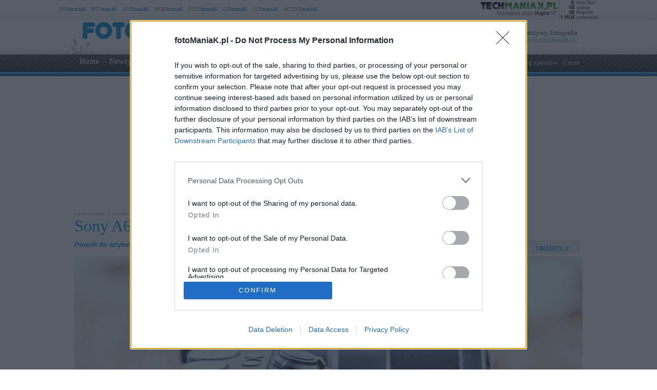

--- FILE ---
content_type: text/html; charset=UTF-8
request_url: https://www.fotomaniak.pl/150265/sony-a6600-test-recenzja-opinie/attachment/img_8931/
body_size: 59576
content:
<!DOCTYPE html PUBLIC "-//W3C//DTD XHTML 1.0 Transitional//EN" "http://www.w3.org/TR/xhtml1/DTD/xhtml1-transitional.dtd"><html lang="pl" xmlns="http://www.w3.org/1999/xhtml" xmlns:fb="http://ogp.me/ns/fb#">
<head profile="http://gmpg.org/xfn/11">
<link href="/favicon.ico" rel="shortcut icon" type="image/x-icon" />
<meta http-equiv="Content-Type" content="text/html; charset=UTF-8" />
<meta name="wykonanie" content="CATALIST.com.pl Agencja Interaktywna" />
<meta name="wydawca" content="techManiaK.pl - największa grupa blogów Nowych Technologii" />



<script type='text/javascript' src='https://cdn2.techmaniak.pl/wp-content/themes/style-global/js/l10n.js?ver=2277'></script>
<script type='text/javascript' src='https://cdn2.techmaniak.pl/wp-content/themes/style-global/js/jquery.min.js?ver=2277'></script>
<script type='text/javascript' src='https://cdn2.techmaniak.pl/wp-content/themes/style-global/js/jquery.droppy.min.js?ver=2277'></script>
<script type='text/javascript' src='https://cdn2.techmaniak.pl/wp-content/themes/style-global/js/techmaniak.js?ver=2277'></script>
<script type='text/javascript' src='https://cdn2.techmaniak.pl/wp-content/themes/style-global/js/slimbox2.js?ver=2277'></script>
<script type='text/javascript' src='https://cdn2.techmaniak.pl/wp-content/themes/style-global/js/comment-reply.js?ver=2277'></script>

<link rel="stylesheet" href="https://cdn2.techmaniak.pl/wp-content/themes/style-global/css/style_pomocnicze.css?ver=2283" type="text/css">
<link rel="stylesheet" href="https://cdn2.techmaniak.pl/wp-content/themes/style-global/css/product_ad.css?ver=2283" type="text/css">
<link rel="stylesheet" href="https://cdn2.techmaniak.pl/wp-content/themes/style-global/css/slimbox2.css?ver=2283" type="text/css">
<link rel="stylesheet" href="https://cdn2.techmaniak.pl/wp-content/themes/style-fotomaniak/css/style_body.2019.12a.css?ver=249" type="text/css">
<link rel="stylesheet" href="https://cdn2.techmaniak.pl/wp-content/themes/style-fotomaniak/css/style_color.css?ver=249" type="text/css">
<link rel="stylesheet" href="https://cdn2.techmaniak.pl/wp-content/themes/style-fotomaniak/css/pagenavi-css.css?ver=249" type="text/css">

<!--[if lt IE 9]><script language="javascript" type="text/javascript" src="/wp-content/themes/style-global/js/excanvas.js"></script><![endif]-->


<meta name="all-apver" content="f5199" />
<link rel="alternate" type="application/rss+xml" title="fotoManiaK.pl RSS Feed" href="/feed/" />

	<style>img:is([sizes="auto" i], [sizes^="auto," i]) { contain-intrinsic-size: 3000px 1500px }</style>
	
		
		<title>Sony A6600 | fotoManiaK.pl</title>
	<meta name="description" content="Sony A6600/fot. fotoManiaK.pl" />
	<meta name="robots" content="max-image-preview:large" />
	<meta name="author" content="Dominik Patoła"/>
	<link rel="canonical" href="https://www.fotomaniak.pl/150265/sony-a6600-test-recenzja-opinie/attachment/img_8931/" />
			
<link rel='dns-prefetch' href='//ajax.googleapis.com' />
<link rel='dns-prefetch' href='//secure.gravatar.com' />
<link rel='dns-prefetch' href='//stats.wp.com' />
<link rel='dns-prefetch' href='//v0.wordpress.com' />
<link rel='stylesheet' id='wp-block-library-css' href='https://www.fotomaniak.pl/wp-includes/css/dist/block-library/style.min.css?ver=6.8.3' type='text/css' media='all' />
<style id='classic-theme-styles-inline-css' type='text/css'>
/*! This file is auto-generated */
.wp-block-button__link{color:#fff;background-color:#32373c;border-radius:9999px;box-shadow:none;text-decoration:none;padding:calc(.667em + 2px) calc(1.333em + 2px);font-size:1.125em}.wp-block-file__button{background:#32373c;color:#fff;text-decoration:none}
</style>
<link rel='stylesheet' id='aioseo/css/src/vue/standalone/blocks/table-of-contents/global.scss-css' href='https://www.fotomaniak.pl/wp-content/plugins/all-in-one-seo-pack/dist/Lite/assets/css/table-of-contents/global.e90f6d47.css?ver=4.9.2' type='text/css' media='all' />
<link rel='stylesheet' id='mediaelement-css' href='https://www.fotomaniak.pl/wp-includes/js/mediaelement/mediaelementplayer-legacy.min.css?ver=4.2.17' type='text/css' media='all' />
<link rel='stylesheet' id='wp-mediaelement-css' href='https://www.fotomaniak.pl/wp-includes/js/mediaelement/wp-mediaelement.min.css?ver=6.8.3' type='text/css' media='all' />
<style id='jetpack-sharing-buttons-style-inline-css' type='text/css'>
.jetpack-sharing-buttons__services-list{display:flex;flex-direction:row;flex-wrap:wrap;gap:0;list-style-type:none;margin:5px;padding:0}.jetpack-sharing-buttons__services-list.has-small-icon-size{font-size:12px}.jetpack-sharing-buttons__services-list.has-normal-icon-size{font-size:16px}.jetpack-sharing-buttons__services-list.has-large-icon-size{font-size:24px}.jetpack-sharing-buttons__services-list.has-huge-icon-size{font-size:36px}@media print{.jetpack-sharing-buttons__services-list{display:none!important}}.editor-styles-wrapper .wp-block-jetpack-sharing-buttons{gap:0;padding-inline-start:0}ul.jetpack-sharing-buttons__services-list.has-background{padding:1.25em 2.375em}
</style>
<style id='global-styles-inline-css' type='text/css'>
:root{--wp--preset--aspect-ratio--square: 1;--wp--preset--aspect-ratio--4-3: 4/3;--wp--preset--aspect-ratio--3-4: 3/4;--wp--preset--aspect-ratio--3-2: 3/2;--wp--preset--aspect-ratio--2-3: 2/3;--wp--preset--aspect-ratio--16-9: 16/9;--wp--preset--aspect-ratio--9-16: 9/16;--wp--preset--color--black: #000000;--wp--preset--color--cyan-bluish-gray: #abb8c3;--wp--preset--color--white: #ffffff;--wp--preset--color--pale-pink: #f78da7;--wp--preset--color--vivid-red: #cf2e2e;--wp--preset--color--luminous-vivid-orange: #ff6900;--wp--preset--color--luminous-vivid-amber: #fcb900;--wp--preset--color--light-green-cyan: #7bdcb5;--wp--preset--color--vivid-green-cyan: #00d084;--wp--preset--color--pale-cyan-blue: #8ed1fc;--wp--preset--color--vivid-cyan-blue: #0693e3;--wp--preset--color--vivid-purple: #9b51e0;--wp--preset--gradient--vivid-cyan-blue-to-vivid-purple: linear-gradient(135deg,rgba(6,147,227,1) 0%,rgb(155,81,224) 100%);--wp--preset--gradient--light-green-cyan-to-vivid-green-cyan: linear-gradient(135deg,rgb(122,220,180) 0%,rgb(0,208,130) 100%);--wp--preset--gradient--luminous-vivid-amber-to-luminous-vivid-orange: linear-gradient(135deg,rgba(252,185,0,1) 0%,rgba(255,105,0,1) 100%);--wp--preset--gradient--luminous-vivid-orange-to-vivid-red: linear-gradient(135deg,rgba(255,105,0,1) 0%,rgb(207,46,46) 100%);--wp--preset--gradient--very-light-gray-to-cyan-bluish-gray: linear-gradient(135deg,rgb(238,238,238) 0%,rgb(169,184,195) 100%);--wp--preset--gradient--cool-to-warm-spectrum: linear-gradient(135deg,rgb(74,234,220) 0%,rgb(151,120,209) 20%,rgb(207,42,186) 40%,rgb(238,44,130) 60%,rgb(251,105,98) 80%,rgb(254,248,76) 100%);--wp--preset--gradient--blush-light-purple: linear-gradient(135deg,rgb(255,206,236) 0%,rgb(152,150,240) 100%);--wp--preset--gradient--blush-bordeaux: linear-gradient(135deg,rgb(254,205,165) 0%,rgb(254,45,45) 50%,rgb(107,0,62) 100%);--wp--preset--gradient--luminous-dusk: linear-gradient(135deg,rgb(255,203,112) 0%,rgb(199,81,192) 50%,rgb(65,88,208) 100%);--wp--preset--gradient--pale-ocean: linear-gradient(135deg,rgb(255,245,203) 0%,rgb(182,227,212) 50%,rgb(51,167,181) 100%);--wp--preset--gradient--electric-grass: linear-gradient(135deg,rgb(202,248,128) 0%,rgb(113,206,126) 100%);--wp--preset--gradient--midnight: linear-gradient(135deg,rgb(2,3,129) 0%,rgb(40,116,252) 100%);--wp--preset--font-size--small: 13px;--wp--preset--font-size--medium: 20px;--wp--preset--font-size--large: 36px;--wp--preset--font-size--x-large: 42px;--wp--preset--spacing--20: 0.44rem;--wp--preset--spacing--30: 0.67rem;--wp--preset--spacing--40: 1rem;--wp--preset--spacing--50: 1.5rem;--wp--preset--spacing--60: 2.25rem;--wp--preset--spacing--70: 3.38rem;--wp--preset--spacing--80: 5.06rem;--wp--preset--shadow--natural: 6px 6px 9px rgba(0, 0, 0, 0.2);--wp--preset--shadow--deep: 12px 12px 50px rgba(0, 0, 0, 0.4);--wp--preset--shadow--sharp: 6px 6px 0px rgba(0, 0, 0, 0.2);--wp--preset--shadow--outlined: 6px 6px 0px -3px rgba(255, 255, 255, 1), 6px 6px rgba(0, 0, 0, 1);--wp--preset--shadow--crisp: 6px 6px 0px rgba(0, 0, 0, 1);}:where(.is-layout-flex){gap: 0.5em;}:where(.is-layout-grid){gap: 0.5em;}body .is-layout-flex{display: flex;}.is-layout-flex{flex-wrap: wrap;align-items: center;}.is-layout-flex > :is(*, div){margin: 0;}body .is-layout-grid{display: grid;}.is-layout-grid > :is(*, div){margin: 0;}:where(.wp-block-columns.is-layout-flex){gap: 2em;}:where(.wp-block-columns.is-layout-grid){gap: 2em;}:where(.wp-block-post-template.is-layout-flex){gap: 1.25em;}:where(.wp-block-post-template.is-layout-grid){gap: 1.25em;}.has-black-color{color: var(--wp--preset--color--black) !important;}.has-cyan-bluish-gray-color{color: var(--wp--preset--color--cyan-bluish-gray) !important;}.has-white-color{color: var(--wp--preset--color--white) !important;}.has-pale-pink-color{color: var(--wp--preset--color--pale-pink) !important;}.has-vivid-red-color{color: var(--wp--preset--color--vivid-red) !important;}.has-luminous-vivid-orange-color{color: var(--wp--preset--color--luminous-vivid-orange) !important;}.has-luminous-vivid-amber-color{color: var(--wp--preset--color--luminous-vivid-amber) !important;}.has-light-green-cyan-color{color: var(--wp--preset--color--light-green-cyan) !important;}.has-vivid-green-cyan-color{color: var(--wp--preset--color--vivid-green-cyan) !important;}.has-pale-cyan-blue-color{color: var(--wp--preset--color--pale-cyan-blue) !important;}.has-vivid-cyan-blue-color{color: var(--wp--preset--color--vivid-cyan-blue) !important;}.has-vivid-purple-color{color: var(--wp--preset--color--vivid-purple) !important;}.has-black-background-color{background-color: var(--wp--preset--color--black) !important;}.has-cyan-bluish-gray-background-color{background-color: var(--wp--preset--color--cyan-bluish-gray) !important;}.has-white-background-color{background-color: var(--wp--preset--color--white) !important;}.has-pale-pink-background-color{background-color: var(--wp--preset--color--pale-pink) !important;}.has-vivid-red-background-color{background-color: var(--wp--preset--color--vivid-red) !important;}.has-luminous-vivid-orange-background-color{background-color: var(--wp--preset--color--luminous-vivid-orange) !important;}.has-luminous-vivid-amber-background-color{background-color: var(--wp--preset--color--luminous-vivid-amber) !important;}.has-light-green-cyan-background-color{background-color: var(--wp--preset--color--light-green-cyan) !important;}.has-vivid-green-cyan-background-color{background-color: var(--wp--preset--color--vivid-green-cyan) !important;}.has-pale-cyan-blue-background-color{background-color: var(--wp--preset--color--pale-cyan-blue) !important;}.has-vivid-cyan-blue-background-color{background-color: var(--wp--preset--color--vivid-cyan-blue) !important;}.has-vivid-purple-background-color{background-color: var(--wp--preset--color--vivid-purple) !important;}.has-black-border-color{border-color: var(--wp--preset--color--black) !important;}.has-cyan-bluish-gray-border-color{border-color: var(--wp--preset--color--cyan-bluish-gray) !important;}.has-white-border-color{border-color: var(--wp--preset--color--white) !important;}.has-pale-pink-border-color{border-color: var(--wp--preset--color--pale-pink) !important;}.has-vivid-red-border-color{border-color: var(--wp--preset--color--vivid-red) !important;}.has-luminous-vivid-orange-border-color{border-color: var(--wp--preset--color--luminous-vivid-orange) !important;}.has-luminous-vivid-amber-border-color{border-color: var(--wp--preset--color--luminous-vivid-amber) !important;}.has-light-green-cyan-border-color{border-color: var(--wp--preset--color--light-green-cyan) !important;}.has-vivid-green-cyan-border-color{border-color: var(--wp--preset--color--vivid-green-cyan) !important;}.has-pale-cyan-blue-border-color{border-color: var(--wp--preset--color--pale-cyan-blue) !important;}.has-vivid-cyan-blue-border-color{border-color: var(--wp--preset--color--vivid-cyan-blue) !important;}.has-vivid-purple-border-color{border-color: var(--wp--preset--color--vivid-purple) !important;}.has-vivid-cyan-blue-to-vivid-purple-gradient-background{background: var(--wp--preset--gradient--vivid-cyan-blue-to-vivid-purple) !important;}.has-light-green-cyan-to-vivid-green-cyan-gradient-background{background: var(--wp--preset--gradient--light-green-cyan-to-vivid-green-cyan) !important;}.has-luminous-vivid-amber-to-luminous-vivid-orange-gradient-background{background: var(--wp--preset--gradient--luminous-vivid-amber-to-luminous-vivid-orange) !important;}.has-luminous-vivid-orange-to-vivid-red-gradient-background{background: var(--wp--preset--gradient--luminous-vivid-orange-to-vivid-red) !important;}.has-very-light-gray-to-cyan-bluish-gray-gradient-background{background: var(--wp--preset--gradient--very-light-gray-to-cyan-bluish-gray) !important;}.has-cool-to-warm-spectrum-gradient-background{background: var(--wp--preset--gradient--cool-to-warm-spectrum) !important;}.has-blush-light-purple-gradient-background{background: var(--wp--preset--gradient--blush-light-purple) !important;}.has-blush-bordeaux-gradient-background{background: var(--wp--preset--gradient--blush-bordeaux) !important;}.has-luminous-dusk-gradient-background{background: var(--wp--preset--gradient--luminous-dusk) !important;}.has-pale-ocean-gradient-background{background: var(--wp--preset--gradient--pale-ocean) !important;}.has-electric-grass-gradient-background{background: var(--wp--preset--gradient--electric-grass) !important;}.has-midnight-gradient-background{background: var(--wp--preset--gradient--midnight) !important;}.has-small-font-size{font-size: var(--wp--preset--font-size--small) !important;}.has-medium-font-size{font-size: var(--wp--preset--font-size--medium) !important;}.has-large-font-size{font-size: var(--wp--preset--font-size--large) !important;}.has-x-large-font-size{font-size: var(--wp--preset--font-size--x-large) !important;}
:where(.wp-block-post-template.is-layout-flex){gap: 1.25em;}:where(.wp-block-post-template.is-layout-grid){gap: 1.25em;}
:where(.wp-block-columns.is-layout-flex){gap: 2em;}:where(.wp-block-columns.is-layout-grid){gap: 2em;}
:root :where(.wp-block-pullquote){font-size: 1.5em;line-height: 1.6;}
</style>
<link rel='stylesheet' id='wp-pagenavi-css' href='https://www.fotomaniak.pl/wp-content/themes/style-fotomaniak/pagenavi-css.css?ver=2.70' type='text/css' media='all' />

<link rel="https://api.w.org/" href="https://www.fotomaniak.pl/wp-json/" /><link rel="alternate" title="JSON" type="application/json" href="https://www.fotomaniak.pl/wp-json/wp/v2/media/150270" /><link rel="EditURI" type="application/rsd+xml" title="RSD" href="https://www.fotomaniak.pl/xmlrpc.php?rsd" />
<link rel='shortlink' href='https://www.fotomaniak.pl/?p=150270' />
<link rel="alternate" title="oEmbed (JSON)" type="application/json+oembed" href="https://www.fotomaniak.pl/wp-json/oembed/1.0/embed?url=https%3A%2F%2Fwww.fotomaniak.pl%2F150265%2Fsony-a6600-test-recenzja-opinie%2Fattachment%2Fimg_8931%2F" />
<link rel="alternate" title="oEmbed (XML)" type="text/xml+oembed" href="https://www.fotomaniak.pl/wp-json/oembed/1.0/embed?url=https%3A%2F%2Fwww.fotomaniak.pl%2F150265%2Fsony-a6600-test-recenzja-opinie%2Fattachment%2Fimg_8931%2F&#038;format=xml" />
<meta name="robots" content="noindex,follow" />
<meta name="viewport" content="width=device-width, initial-scale=1.0">
<link rel="dns-prefetch" href="https://s.blogomaniak.pl">
<link rel="dns-prefetch" href="https://cdns2.blogomaniak.pl">
<link rel="dns-prefetch" href="https://cdn2.techmaniak.pl">
<link rel="dns-prefetch" href="https://cdn4.techmaniak.pl">
<link rel="dns-prefetch" href="https://o.techmaniak.pl">
<link rel="dns-prefetch" href="https://gsm.magazyn.pl">
<link rel="preconnect" href="https://s.blogomaniak.pl">
<link rel="preconnect" href="https://cdns2.blogomaniak.pl">
<link rel="preconnect" href="https://cdn2.techmaniak.pl">
<link rel="preconnect" href="https://cdn4.techmaniak.pl">
<link rel="preconnect" href="https://o.techmaniak.pl">
<link rel="preconnect" href="https://gsm.magazyn.pl">

<script type="application/ld+json">
    {
      "@context": "https://schema.org",
      "@type": "BreadcrumbList",
      "itemListElement": [{
        "@type": "ListItem",
        "position": 1,
        "name": "fotoManiaK.pl",
        "item": "https://www.fotomaniak.pl/"
      },{
        "@type": "ListItem",
        "position": 2,
        "name": "Newsy",
        "item": "https://www.fotomaniak.pl/category/newsy/"
      },{
        "@type": "ListItem",
        "position": 3,
        "name": "Sony A6600",
        "item": "https://www.fotomaniak.pl/150265/sony-a6600-test-recenzja-opinie/attachment/img_8931/"
      }]
    }
    </script>
	<style>img#wpstats{display:none}</style>
		      <meta name="onesignal" content="wordpress-plugin"/>
            <script>

      window.OneSignalDeferred = window.OneSignalDeferred || [];

      OneSignalDeferred.push(function(OneSignal) {
        var oneSignal_options = {};
        window._oneSignalInitOptions = oneSignal_options;

        oneSignal_options['serviceWorkerParam'] = { scope: '/' };
oneSignal_options['serviceWorkerPath'] = 'OneSignalSDKWorker.js.php';

        OneSignal.Notifications.setDefaultUrl("https://www.fotomaniak.pl");

        oneSignal_options['wordpress'] = true;
oneSignal_options['appId'] = '1cbeab30-5cd7-43b7-a483-a09e1c92bc6b';
oneSignal_options['allowLocalhostAsSecureOrigin'] = true;
oneSignal_options['welcomeNotification'] = { };
oneSignal_options['welcomeNotification']['disable'] = true;
oneSignal_options['path'] = "https://www.fotomaniak.pl/wp-content/plugins/onesignal-free-web-push-notifications/sdk_files/";
oneSignal_options['safari_web_id'] = "web.onesignal.auto.1ee85315-99d2-4859-abe2-d0d2d86b4cd7";
oneSignal_options['promptOptions'] = { };
oneSignal_options['promptOptions']['actionMessage'] = "Chcemy wyświetlać Ci powiadomienia o wpisach. Możesz się wypisać w dowolnym momencie.";
oneSignal_options['promptOptions']['exampleNotificationTitleDesktop'] = "To jest przykładowe powiadomienie";
oneSignal_options['promptOptions']['exampleNotificationMessageDesktop'] = "Powiadomienia pojawią się na Twoim pulpicie";
oneSignal_options['promptOptions']['exampleNotificationTitleMobile'] = "Przykładowe powiadomienie";
oneSignal_options['promptOptions']['exampleNotificationMessageMobile'] = "Powiadomienia o wpisach pojawią się na Twoim urządzeniu";
oneSignal_options['promptOptions']['exampleNotificationCaption'] = "(w każdej chwili możesz zrezygnować z subskrypcji)";
oneSignal_options['promptOptions']['acceptButtonText'] = "ZEZWALAJ";
oneSignal_options['promptOptions']['cancelButtonText'] = "NIE, DZIĘKUJĘ";
oneSignal_options['promptOptions']['autoAcceptTitle'] = "Kliknij Zezwalaj";
          /* OneSignal: Using custom SDK initialization. */
                });

      function documentInitOneSignal() {
        var oneSignal_elements = document.getElementsByClassName("OneSignal-prompt");

        var oneSignalLinkClickHandler = function(event) { OneSignal.Notifications.requestPermission(); event.preventDefault(); };        for(var i = 0; i < oneSignal_elements.length; i++)
          oneSignal_elements[i].addEventListener('click', oneSignalLinkClickHandler, false);
      }

      if (document.readyState === 'complete') {
           documentInitOneSignal();
      }
      else {
           window.addEventListener("load", function(event){
               documentInitOneSignal();
          });
      }
    </script>
<!-- Vipers Video Quicktags v6.5.2 | http://www.viper007bond.com/wordpress-plugins/vipers-video-quicktags/ -->
<style type="text/css">
.vvqbox { display: block; max-width: 100%; visibility: visible !important; margin: 10px auto; } .vvqbox img { max-width: 100%; height: 100%; } .vvqbox object { max-width: 100%; } 
</style>
<script type="text/javascript">
// <![CDATA[
	var vvqflashvars = {};
	var vvqparams = { wmode: "opaque", allowfullscreen: "true", allowscriptaccess: "always" };
	var vvqattributes = {};
	var vvqexpressinstall = "https://www.fotomaniak.pl/wp-content/plugins/vipers-video-quicktags/resources/expressinstall.swf";
// ]]>
</script>


<!-- Google tag (gtag.js) -->
<script async src="https://www.googletagmanager.com/gtag/js?id=G-3BPK7CDWC7"></script>
<script>
  window.dataLayer = window.dataLayer || [];
  function gtag(){dataLayer.push(arguments);}
  gtag('js', new Date());

  gtag('config', 'G-3BPK7CDWC7');
</script>
<script type="text/javascript">

  (function(i,s,o,g,r,a,m){i['GoogleAnalyticsObject']=r;i[r]=i[r]||function(){
  (i[r].q=i[r].q||[]).push(arguments)},i[r].l=1*new Date();a=s.createElement(o),
  m=s.getElementsByTagName(o)[0];a.async=1;a.src=g;m.parentNode.insertBefore(a,m)
  })(window,document,'script','https://www.google-analytics.com/analytics.js','ga');
  ga('create', 'UA-4367372-1', {'siteSpeedSampleRate': 10});
  ga('create', 'UA-4367372-10', 'auto',{'name': 'aggregated'});
	
    ga('set', 'dimension1', '150265');
  ga('set', 'dimension2', '20200619');
  ga('set', 'dimension3', 'test / recenzja / arena');
  ga('set', 'dimension4', '36');
  var hashval=window.location.hash.substr(1);
  if (hashval && hashval.substring(0, 4).toLowerCase()=='pid=') {
  		ga('set', 'dimension5', hashval.substr(4));
			var _cst_lg_img = new Image(1,1);

			_cst_lg_img.src='/cst_lg.php?u='+encodeURIComponent(location.href)+'&if='+encodeURIComponent(hashval.substr(4))+'&rf='+encodeURIComponent(document.referrer)+'&id=150265&s=fotomaniak&fn=wd';
 	}
  ga('send', 'pageview', location.pathname);
  ga('aggregated.send', 'pageview', location.pathname);
</script>



<script type="text/javascript">

  $(function() {
    $('#drop').droppy({speed: 0});
    
      });

</script>


<script type="application/javascript" src="//ced.sascdn.com/tag/1947/smart.js" async></script>
<script type="application/javascript">
    var sas = sas || {};
    sas.cmd = sas.cmd || [];
    sas.cmd.push(function() {
        sas.setup({ networkid: 1947, domain: "//www3.smartadserver.com", async: true });
    });
    sas.cmd.push(function() {
        sas.call("onecall", {
            siteId: 176902,
            pageId: 857916,
            formats: [
                 { id: 73355 },{ id: 42536 },{ id: 42547 },{ id: 42548 },{ id: 42713 },{ id: 42714 },{ id: 128101 }
            ],
            target: ''
        });
    });
</script>




<script type="text/javascript" async=true>
(function() {
  var host = 'fotomaniak.pl';
  var element = document.createElement('script');
  var firstScript = document.getElementsByTagName('script')[0];
  var url = 'https://cmp.inmobi.com'
    .concat('/choice/', 'UaEmNSR4AVj5r', '/', host, '/choice.js?tag_version=V3');
  var uspTries = 0;
  var uspTriesLimit = 3;
  element.async = true;
  element.type = 'text/javascript';
  element.src = url;

  firstScript.parentNode.insertBefore(element, firstScript);

  function makeStub() {
    var TCF_LOCATOR_NAME = '__tcfapiLocator';
    var queue = [];
    var win = window;
    var cmpFrame;

    function addFrame() {
      var doc = win.document;
      var otherCMP = !!(win.frames[TCF_LOCATOR_NAME]);

      if (!otherCMP) {
        if (doc.body) {
          var iframe = doc.createElement('iframe');

          iframe.style.cssText = 'display:none';
          iframe.name = TCF_LOCATOR_NAME;
          doc.body.appendChild(iframe);
        } else {
          setTimeout(addFrame, 5);
        }
      }
      return !otherCMP;
    }

    function tcfAPIHandler() {
      var gdprApplies;
      var args = arguments;

      if (!args.length) {
        return queue;
      } else if (args[0] === 'setGdprApplies') {
        if (
          args.length > 3 &&
          args[2] === 2 &&
          typeof args[3] === 'boolean'
        ) {
          gdprApplies = args[3];
          if (typeof args[2] === 'function') {
            args[2]('set', true);
          }
        }
      } else if (args[0] === 'ping') {
        var retr = {
          gdprApplies: gdprApplies,
          cmpLoaded: false,
          cmpStatus: 'stub'
        };

        if (typeof args[2] === 'function') {
          args[2](retr);
        }
      } else {
        if(args[0] === 'init' && typeof args[3] === 'object') {
          args[3] = Object.assign(args[3], { tag_version: 'V3' });
        }
        queue.push(args);
      }
    }

    function postMessageEventHandler(event) {
      var msgIsString = typeof event.data === 'string';
      var json = {};

      try {
        if (msgIsString) {
          json = JSON.parse(event.data);
        } else {
          json = event.data;
        }
      } catch (ignore) {}

      var payload = json.__tcfapiCall;

      if (payload) {
        window.__tcfapi(
          payload.command,
          payload.version,
          function(retValue, success) {
            var returnMsg = {
              __tcfapiReturn: {
                returnValue: retValue,
                success: success,
                callId: payload.callId
              }
            };
            if (msgIsString) {
              returnMsg = JSON.stringify(returnMsg);
            }
            if (event && event.source && event.source.postMessage) {
              event.source.postMessage(returnMsg, '*');
            }
          },
          payload.parameter
        );
      }
    }

    while (win) {
      try {
        if (win.frames[TCF_LOCATOR_NAME]) {
          cmpFrame = win;
          break;
        }
      } catch (ignore) {}

      if (win === window.top) {
        break;
      }
      win = win.parent;
    }
    if (!cmpFrame) {
      addFrame();
      win.__tcfapi = tcfAPIHandler;
      win.addEventListener('message', postMessageEventHandler, false);
    }
  };

  makeStub();

  function makeGppStub() {
    const CMP_ID = 10;
    const SUPPORTED_APIS = [
      '2:tcfeuv2',
      '6:uspv1',
      '7:usnatv1',
      '8:usca',
      '9:usvav1',
      '10:uscov1',
      '11:usutv1',
      '12:usctv1'
    ];

    window.__gpp_addFrame = function (n) {
      if (!window.frames[n]) {
        if (document.body) {
          var i = document.createElement("iframe");
          i.style.cssText = "display:none";
          i.name = n;
          document.body.appendChild(i);
        } else {
          window.setTimeout(window.__gpp_addFrame, 10, n);
        }
      }
    };
    window.__gpp_stub = function () {
      var b = arguments;
      __gpp.queue = __gpp.queue || [];
      __gpp.events = __gpp.events || [];

      if (!b.length || (b.length == 1 && b[0] == "queue")) {
        return __gpp.queue;
      }

      if (b.length == 1 && b[0] == "events") {
        return __gpp.events;
      }

      var cmd = b[0];
      var clb = b.length > 1 ? b[1] : null;
      var par = b.length > 2 ? b[2] : null;
      if (cmd === "ping") {
        clb(
          {
            gppVersion: "1.1", // must be “Version.Subversion”, current: “1.1”
            cmpStatus: "stub", // possible values: stub, loading, loaded, error
            cmpDisplayStatus: "hidden", // possible values: hidden, visible, disabled
            signalStatus: "not ready", // possible values: not ready, ready
            supportedAPIs: SUPPORTED_APIS, // list of supported APIs
            cmpId: CMP_ID, // IAB assigned CMP ID, may be 0 during stub/loading
            sectionList: [],
            applicableSections: [-1],
            gppString: "",
            parsedSections: {},
          },
          true
        );
      } else if (cmd === "addEventListener") {
        if (!("lastId" in __gpp)) {
          __gpp.lastId = 0;
        }
        __gpp.lastId++;
        var lnr = __gpp.lastId;
        __gpp.events.push({
          id: lnr,
          callback: clb,
          parameter: par,
        });
        clb(
          {
            eventName: "listenerRegistered",
            listenerId: lnr, // Registered ID of the listener
            data: true, // positive signal
            pingData: {
              gppVersion: "1.1", // must be “Version.Subversion”, current: “1.1”
              cmpStatus: "stub", // possible values: stub, loading, loaded, error
              cmpDisplayStatus: "hidden", // possible values: hidden, visible, disabled
              signalStatus: "not ready", // possible values: not ready, ready
              supportedAPIs: SUPPORTED_APIS, // list of supported APIs
              cmpId: CMP_ID, // list of supported APIs
              sectionList: [],
              applicableSections: [-1],
              gppString: "",
              parsedSections: {},
            },
          },
          true
        );
      } else if (cmd === "removeEventListener") {
        var success = false;
        for (var i = 0; i < __gpp.events.length; i++) {
          if (__gpp.events[i].id == par) {
            __gpp.events.splice(i, 1);
            success = true;
            break;
          }
        }
        clb(
          {
            eventName: "listenerRemoved",
            listenerId: par, // Registered ID of the listener
            data: success, // status info
            pingData: {
              gppVersion: "1.1", // must be “Version.Subversion”, current: “1.1”
              cmpStatus: "stub", // possible values: stub, loading, loaded, error
              cmpDisplayStatus: "hidden", // possible values: hidden, visible, disabled
              signalStatus: "not ready", // possible values: not ready, ready
              supportedAPIs: SUPPORTED_APIS, // list of supported APIs
              cmpId: CMP_ID, // CMP ID
              sectionList: [],
              applicableSections: [-1],
              gppString: "",
              parsedSections: {},
            },
          },
          true
        );
      } else if (cmd === "hasSection") {
        clb(false, true);
      } else if (cmd === "getSection" || cmd === "getField") {
        clb(null, true);
      }
      //queue all other commands
      else {
        __gpp.queue.push([].slice.apply(b));
      }
    };
    window.__gpp_msghandler = function (event) {
      var msgIsString = typeof event.data === "string";
      try {
        var json = msgIsString ? JSON.parse(event.data) : event.data;
      } catch (e) {
        var json = null;
      }
      if (typeof json === "object" && json !== null && "__gppCall" in json) {
        var i = json.__gppCall;
        window.__gpp(
          i.command,
          function (retValue, success) {
            var returnMsg = {
              __gppReturn: {
                returnValue: retValue,
                success: success,
                callId: i.callId,
              },
            };
            event.source.postMessage(msgIsString ? JSON.stringify(returnMsg) : returnMsg, "*");
          },
          "parameter" in i ? i.parameter : null,
          "version" in i ? i.version : "1.1"
        );
      }
    };
    if (!("__gpp" in window) || typeof window.__gpp !== "function") {
      window.__gpp = window.__gpp_stub;
      window.addEventListener("message", window.__gpp_msghandler, false);
      window.__gpp_addFrame("__gppLocator");
    }
  };

  makeGppStub();

  var uspStubFunction = function() {
    var arg = arguments;
    if (typeof window.__uspapi !== uspStubFunction) {
      setTimeout(function() {
        if (typeof window.__uspapi !== 'undefined') {
          window.__uspapi.apply(window.__uspapi, arg);
        }
      }, 500);
    }
  };

  var checkIfUspIsReady = function() {
    uspTries++;
    if (window.__uspapi === uspStubFunction && uspTries < uspTriesLimit) {
      console.warn('USP is not accessible');
    } else {
      clearInterval(uspInterval);
    }
  };

  if (typeof window.__uspapi === 'undefined') {
    window.__uspapi = uspStubFunction;
    var uspInterval = setInterval(checkIfUspIsReady, 6000);
  }
})();
</script>


<link rel="apple-touch-icon" sizes="57x57" href="/apple-touch-icon-57x57.png">
<link rel="apple-touch-icon" sizes="76x76" href="/apple-touch-icon-76x76.png">
<link rel="apple-touch-icon" sizes="120x120" href="/apple-touch-icon-120x120.png">
<link rel="apple-touch-icon" sizes="152x152" href="/apple-touch-icon-152x152.png">
<link rel="apple-touch-icon" sizes="180x180" href="/apple-touch-icon-180x180.png">
<link rel="mask-icon" href="/safari-pinned-tab.svg" color="#5bbad5" />
<link rel="manifest" href="/manifest.json">
<link rel="icon" type="image/png" sizes="192x192" href="/android-icon-192x192.png">
<link rel="icon" type="image/png" sizes="32x32" href="/favicon-32x32.png">
<link rel="icon" type="image/png" sizes="16x16" href="/favicon-16x16.png">
<meta name="msapplication-TileColor" content="#ffffff">
<meta name="msapplication-TileImage" content="/mstile-150x150.png">
<meta name="theme-color" content="#ffffff">

<meta property="og:image" content="https://cdns2.blogomaniak.pl/loga/logo_fotomaniak_360_60.jpg" />
<meta property="og:image:secure_url" content="https://cdns2.blogomaniak.pl/loga/logo_fotomaniak_360_60.jpg" />
<link rel="image_src" href="https://cdns2.blogomaniak.pl/loga/logo_fotomaniak_360_60.jpg" />
<meta property="og:type" content="article" />
<meta property="og:url" content="https://www.fotomaniak.pl/150265/sony-a6600-test-recenzja-opinie/attachment/img_8931/" />
<meta property="og:site_name" content="fotoManiaK.pl" />
<meta property="og:title" content="Sony A6600" />
<meta property="og:description" content="">
<meta name="twitter:card" content="summary_large_image">
<meta name="twitter:title" content="Sony A6600">
<meta name="twitter:description" content="">
<meta property="fb:app_id" content="1652638284993308">
<meta property="fb:pages" content="135552059854702">
<meta name="twitter:site" content="@fotoManiaK.pl">
<meta name="twitter:image" content="https://cdns2.blogomaniak.pl/loga/logo_fotomaniak_360_60.jpg">

</head>

<body>
<div id="bodywrapper">

<div id="fb-root"></div>
<script>(function(d, s, id) {
  var js, fjs = d.getElementsByTagName(s)[0];
  if (d.getElementById(id)) return;
  js = d.createElement(s); js.id = id;
  js.src = "https://connect.facebook.net/pl_PL/sdk.js#xfbml=1&version=v2.9&appId=1652638284993308";
  fjs.parentNode.insertBefore(js, fjs);
}(document, 'script', 'facebook-jssdk'));</script>


		<div id="headerNavBlogomaniak"><div class="wrapper">
			<ul class="navi navTop">
	<li class="first"><a href="https://www.gsmmaniak.pl" target="_blank" title="smartfony, telefony, aplikacje">GSM<b>maniaK</b></a></li>
	<li><a href="https://www.rtvmaniak.pl"  target="_blank" title="telewizory, kino domowe, RTV, 3D">RTV<b>maniaK</b></a></li>
	<li class="last"><a href="https://www.agdmaniak.pl" target="_blank" title="agd, kuchnie, pralki, lodówki">AGD<b>maniaK</b></a></li>
	<li><a href="https://www.mobimaniak.pl" target="_blank" title="rowery, samochody, mobilność, ultrabook, gry">MOBI<b>maniaK</b></a></li>
	<li><a href="https://www.fotomaniak.pl" target="_blank" title="aparaty, obiektywy, fotografia">FOTO<b>maniaK</b></a></li>
	<li><a href="https://www.gizmaniak.pl" target="_blank" title="gadżety, nauka, nowe technologie">GIZ<b>maniaK</b></a></li>
	<li><a href="https://www.luxmaniak.pl" target="_blank" title="lifestyle, moda, komfort, dostatek, luksus">LUX<b>maniaK</b></a></li>
	<li><a href="https://www.activemaniak.pl" target="_blank" title="fit, sport, zdrowie, fitness">ACTIVE<b>maniaK</b></a></li>
</ul>
			<div class="right">
				<a href="https://www.techmaniak.pl"><img src="https://cdns2.blogomaniak.pl/css/techmaniak-group-2013.jpg" width="230" height="39" /></a>
			</div>
		</div></div>





	<div id="header">
	<div class="containerClear">
			<div class="logo bbb"><a href="https://www.fotomaniak.pl/" title="fotoManiaK.pl - aparaty cyfrowe, obiektywy, fotografia"><img src="/wp-content/themes/style-fotomaniak/images/logo_maniak.jpg" width="430" height="42" border="0" /></a></div>
			<div class="desc">aparaty cyfrowe, obiektywy, fotografia<br />
				<a href="https://www.techmaniak.pl/" title="Największa sieć blogów profesjonalnych NT" target="_blank">więcej o tech<b>ManiaK</b>.pl &raquo;</a></div>
		
		<div id="navMenu">
		<div class="nav">
			<ul class="navi nav" id="drop">
				                                   
								<li>
	<a href="https://www.fotomaniak.pl/" title="Aparaty cyfrowe, fotografia">Home</a>
</li>

<li><a href="/category/newsy/" >Newsy</a>
<ul>
	<li class="cat-item cat-item-3925"><a href="/category/newsy/informacje-prasowe/">Informacje prasowe<i>| 152</i></a>
</li>
	<li class="cat-item cat-item-3499"><a href="/category/newsy/pierwsze-wrazenia/">Pierwsze wrażenia<i>| 81</i></a>
</li>
	<li class="cat-item cat-item-1843"><a href="/category/newsy/promocje/">Promocje<i>| 267</i></a>
</li>

<li>
<a href="https://www.fotomaniak.pl/157075/ttartisan-af-35mm-f18-ed-ii-orange-limited-czyli-pomaranczowy-obiektyw-ktory-zwraca-uwage/" title="TTArtisan wprowadza limitowaną edycję obiektywu AF 35mm F1.8 ED II w wersji..."><span class="img_prev" style="background: transparent url(https://www.fotomaniak.pl/wp-content/uploads/s/fotomaniak/157/fotomaniak_157075_68x40_1_1.jpg) no-repeat"></span><span class="title withPic">TTArtisan AF 35mm F1.8 ED II Orange-Limited, czyli pomarańczowy obiektyw, który zwraca uwagę</span><span class="desc withPic">TTArtisan wprowadza limitowaną edycję...</span></a>
</li>

<li>
<a href="https://www.fotomaniak.pl/157065/nikon-z-nikkor-z-24-105mm-f4-71/" title="Nikon zaprezentował nowy pełnoklatkowy obiektyw zmiennoogniskowy do systemu Z:..."><span class="img_prev" style="background: transparent url(https://www.fotomaniak.pl/wp-content/uploads/s/fotomaniak/157/fotomaniak_157065_68x40_1_1.jpg) no-repeat"></span><span class="title withPic">Nikon Z porzesza ofertę: oto uniwersalny NIKKOR Z 24-105mm f/4-7.1</span><span class="desc withPic">Nikon zaprezentował nowy pełnoklatkowy...</span></a>
</li>

<li>
<a href="https://www.fotomaniak.pl/157001/ttartisan-af-40mm-f2-ed-asph-dla-pelnej-klatki-w-nowej-wersji/" title="TTArtisan dorzuca coś dla fanów klasyki – wersję w kolorze srebrnym (aluminium..."><span class="img_prev" style="background: transparent url(https://www.fotomaniak.pl/wp-content/uploads/s/fotomaniak/157/fotomaniak_157001_68x40_1_1.jpg) no-repeat"></span><span class="title withPic">TTArtisan AF 40mm F2 ED ASPH dla pełnej klatki w nowej wersji</span><span class="desc withPic">TTArtisan dorzuca coś dla fanów klasyki...</span></a>
</li>

<li>
<a href="https://www.fotomaniak.pl/156997/dji-mic-mini-dwa-mikrofony-i-etui-ladujace-za-36899-zl-najlepszy-zestaw-dla-vlogera/" title="DJI Mic Mini to moim zdaniem najlepszy budżetowy zestaw mikrofonów. W tej cenie..."><span class="img_prev" style="background: transparent url(https://www.fotomaniak.pl/wp-content/uploads/s/fotomaniak/156/fotomaniak_156997_68x40_1_1.jpg) no-repeat"></span><span class="title withPic">DJI Mic Mini  - dwa mikrofony i etui ładujące za 368,99 zł. Najlepszy zestaw dla vlogera</span><span class="desc withPic">DJI Mic Mini to moim zdaniem najlepszy...</span></a>
</li>

<li>
<a href="https://www.fotomaniak.pl/156991/2991-zl-i-masz-nikona-z30-z-dwoma-obiektywami-mega-promocja/" title="Aparat za 3000 zł. To rzadkość. Ale aparat z dwoma obiektywami za tę cenę? To..."><span class="img_prev" style="background: transparent url(https://www.fotomaniak.pl/wp-content/uploads/s/fotomaniak/156/fotomaniak_156991_68x40_1_1.jpg) no-repeat"></span><span class="title withPic">2991 zł i masz Nikona Z30 z dwoma obiektywami! Mega promocja</span><span class="desc withPic">Aparat za 3000 zł. To rzadkość. Ale...</span></a>
</li>
</ul>
<li><a href="/category/artykuly/" >Artykuły</a>
<ul>
	<li class="cat-item cat-item-5220"><a href="/category/artykuly/felietony/">Longform<i>| 107</i></a>
</li>
	<li class="cat-item cat-item-10348"><a href="/category/artykuly/na-luzie/">Na luzie<i>| 15</i></a>
</li>
	<li class="cat-item cat-item-1300"><a href="/category/artykuly/poradniki/">Poradniki<i>| 194</i></a>
</li>
	<li class="cat-item cat-item-1299"><a href="/category/artykuly/testy/">Testy<i>| 308</i></a>
<ul class='children'>
	<li class="cat-item cat-item-2661"><a href="/category/artykuly/testy/porownanie/">Areny i porównania<i>| 37</i></a>
</li>
</ul>
</li>
	<li class="cat-item cat-item-1851"><a href="/category/artykuly/top-10/">TOP-10<i>| 120</i></a>
</li>
</ul>
</li>
<li><a href="/category/artykuly/testy/" >Testy</a> </li>

<li><a href="/ranking-aparatow/" >Ranking</a> </li>

<li>
	<a href="/category/artykuly/top-10/">TOP10 (co kupić?)</a>
</li>

<li><a href="/category/poradniki/">Poradnik fotografa</a>
<ul>

<li>
<a href="https://www.gsmmaniak.pl/1359989/jak-robic-zdjecia-nocne-smartfonem/" title="Jak robić zdjęcia nocne smartfonem? Co jest potrzebne do zdjęć nocnych? Co musi..."><span class="img_prev" style="background: transparent url(https://www.fotomaniak.pl/wp-content/uploads/s/fotomaniak/154/fotomaniak_154190_68x40_1_1.jpg) no-repeat"></span><span class="title withPic">Robisz nocne zdjęcia smartfonem? Trzymaj się tych zasad, a wyjdą dobrze (poradnik)</span><span class="desc withPic">Jak robić zdjęcia nocne smartfonem? Co...</span></a>
</li>

<li>
<a href="https://www.fotomaniak.pl/116173/jak-fotografowac-dzieci/" title="W dzisiejszej &quot;Fotografii dla zielonych&quot; doradzimy, jak robić dobre zdjęcia..."><span class="img_prev" style="background: transparent url(https://www.fotomaniak.pl/wp-content/uploads/s/fotomaniak/116/fotomaniak_116173_68x40_1_1.jpg) no-repeat"></span><span class="title withPic">Poradnik - jak fotografować dzieci? Porady fotografa</span><span class="desc withPic">W dzisiejszej "Fotografii dla zielonych"...</span></a>
</li>

<li>
<a href="https://www.fotomaniak.pl/138960/najlepsze-darmowe-chmury-fotograf/" title="Wybieramy najlepsze, darmowe chmury internetowe do przechowywania zdjęć...."><span class="img_prev" style="background: transparent url(https://www.fotomaniak.pl/wp-content/uploads/s/fotomaniak/138/fotomaniak_138960_68x40_1_1.jpg) no-repeat"></span><span class="title withPic">Najlepsze darmowe chmury dla fotografa</span><span class="desc withPic">Wybieramy najlepsze, darmowe chmury...</span></a>
</li>

<li>
<a href="https://www.fotomaniak.pl/142156/najlepsze-darmowe-programy-montaz-filmow/" title="Najlepszy darmowy program do obróbki filmów? W sieci znajdziemy sporo ciekawych..."><span class="img_prev" style="background: transparent url(https://www.fotomaniak.pl/wp-content/uploads/s/fotomaniak/142/fotomaniak_142156_68x40_1_1.jpg) no-repeat"></span><span class="title withPic">Najlepsze darmowe programy do montażu filmów (2021)</span><span class="desc withPic">Najlepszy darmowy program do obróbki...</span></a>
</li>

<li>
<a href="https://www.fotomaniak.pl/142050/najlepsze-darmowe-programy-do-obrobki-zdjec/" title="Jaki jest najlepszy program do obróbki zdjęć za darmo? Przygotowaliśmy dla Was..."><span class="img_prev" style="background: transparent url(https://www.fotomaniak.pl/wp-content/uploads/s/fotomaniak/142/fotomaniak_142050_68x40_1_1.jpg) no-repeat"></span><span class="title withPic">Najlepsze darmowe programy do obróbki zdjęć</span><span class="desc withPic">Jaki jest najlepszy program do obróbki...</span></a>
</li>
</ul>
</li>





	
			</ul>
		</div>
		<div id="nav2">
			<ul class="navi nav2">
				<li><a href="https://aparaty-cyfrowe.magazyn.pl/" title="katalog aparatów foto, lustrzanek, baza, specyfikacja" target="_self"  rel="nofollow">katalog aparatów</a></li><li><a href="https://www.ceneo.pl/Aparaty_cyfrowe#pid=525" title="Ceneo" target="_self"  rel="nofollow">Ceneo</a></li>
							</ul>
		</div>
		</div>
	</div>
</div>

	<div id="topMenu">
	<div id="topMenu-wrapper" style="width:990px; clear:both; min-height:200px; margin:0 auto;">
		
<div style="margin:10px auto; text-align:center">
<div style="margin: 0 auto 2px auto;text-align:center;font-size:10px;">REKLAMA TP<br></div>
<div id="sas_42536"></div>
<script type="application/javascript">
    sas.cmd.push(function() {
        sas.render("42536");  // Format : Billboard 750x100
    });
</script>

</div>
	</div><!-- 1 -->
	</div><!-- topMenu -->

	
	
<div class="mainwrap">
	<div class="container">












<div id="galeria_maniaKa"><span class="anal-attachment">

		 







		<small>
				poniedziałek, 8 czerwca 2020, Dominik Patoła				</small>
		

		
		<span class="anal-attachment-h1">
		<h1 class="page-title"><a href="https://www.fotomaniak.pl/150265/sony-a6600-test-recenzja-opinie/" title="Powrót do Sony A6600 &#8211; test. Czy konkurencja ma się czego bać?" rev="attachment">Sony A6600 &#8211; test. Czy konkurencja ma się czego bać?</a></h1>
		</span>

		<div class="menu">
		<span class="anal-attachment-menu">	<div class="menuSource">
				<a href="https://www.fotomaniak.pl/150265/sony-a6600-test-recenzja-opinie/" title="Powrót do Sony A6600 &#8211; test. Czy konkurencja ma się czego bać?" rev="attachment">Powrót do artykułu</a>
			</div>
			<div class="menuNav">
			<div id="pasekSingle"><a href="https://www.ceneo.pl/Aparaty_cyfrowe#pid=525" target="_self" rel="nofollow"><img src="https://cdns2.blogomaniak.pl/i/techmaniak-ceneo-pasek-post-v2.jpg" width="390" height="25"  alt="Sprawdź cenę w Ceneo"/></a></div>
<div class="menuNavLink"><a href="https://www.fotomaniak.pl/150265/sony-a6600-test-recenzja-opinie/attachment/img_8933/" title="Zobacz poprzedni obrazek">&laquo; poprzedni</a> <a href="https://www.fotomaniak.pl/150265/sony-a6600-test-recenzja-opinie/attachment/img_8923/" title="Zobacz następny obrazek">następny &raquo;</a></div>			
			</div>
		</span>
		</div>
	

		<div class="post" id="post-150270">
		<span class="anal-attachment-content">


<div class="entry-content">

						<div class="entry-attachment">					
							<a href="https://www.fotomaniak.pl/150265/sony-a6600-test-recenzja-opinie/attachment/img_8923/" title="Sony A6600/fot. fotoManiaK.pl">														<img src="https://www.fotomaniak.pl/wp-content/uploads/fotomaniak/2020/06/IMG_8931.jpg" class="attachment-big" alt="" />
							</a>

		
						</div>	
						
												<div class="entry-caption">Sony A6600</div>
												<div class="entry-caption">Sony A6600/fot. fotoManiaK.pl</div>
 
 

<div class="navigation"><a href="https://www.fotomaniak.pl/150265/sony-a6600-test-recenzja-opinie/attachment/a6608645/"><img  src="https://www.fotomaniak.pl/wp-content/uploads/fotomaniak/2020/06/A6608645-thumbnail.jpg"  class="attachment-medium"></a><a href="https://www.fotomaniak.pl/150265/sony-a6600-test-recenzja-opinie/attachment/a6608576/"><img  src="https://www.fotomaniak.pl/wp-content/uploads/fotomaniak/2020/06/A6608576-thumbnail.jpg"  class="attachment-medium"></a><a href="https://www.fotomaniak.pl/150265/sony-a6600-test-recenzja-opinie/attachment/a6608578/"><img  src="https://www.fotomaniak.pl/wp-content/uploads/fotomaniak/2020/06/A6608578-thumbnail.jpg"  class="attachment-medium"></a><a href="https://www.fotomaniak.pl/150265/sony-a6600-test-recenzja-opinie/attachment/a6608584/"><img  src="https://www.fotomaniak.pl/wp-content/uploads/fotomaniak/2020/06/A6608584-thumbnail.jpg"  class="attachment-medium"></a><a href="https://www.fotomaniak.pl/150265/sony-a6600-test-recenzja-opinie/attachment/a6608587/"><img  src="https://www.fotomaniak.pl/wp-content/uploads/fotomaniak/2020/06/A6608587-thumbnail.jpg"  class="attachment-medium"></a><a href="https://www.fotomaniak.pl/150265/sony-a6600-test-recenzja-opinie/attachment/a6608598/"><img  src="https://www.fotomaniak.pl/wp-content/uploads/fotomaniak/2020/06/A6608598-thumbnail.jpg"  class="attachment-medium"></a><a href="https://www.fotomaniak.pl/150265/sony-a6600-test-recenzja-opinie/attachment/a6608617/"><img  src="https://www.fotomaniak.pl/wp-content/uploads/fotomaniak/2020/06/A6608617-thumbnail.jpg"  class="attachment-medium"></a><a href="https://www.fotomaniak.pl/150265/sony-a6600-test-recenzja-opinie/attachment/a6608631/"><img  src="https://www.fotomaniak.pl/wp-content/uploads/fotomaniak/2020/06/A6608631-thumbnail.jpg"  class="attachment-medium"></a><a href="https://www.fotomaniak.pl/150265/sony-a6600-test-recenzja-opinie/attachment/a6608642/"><img  src="https://www.fotomaniak.pl/wp-content/uploads/fotomaniak/2020/06/A6608642-thumbnail.jpg"  class="attachment-medium"></a><a href="https://www.fotomaniak.pl/150265/sony-a6600-test-recenzja-opinie/attachment/a6608547/"><img  src="https://www.fotomaniak.pl/wp-content/uploads/fotomaniak/2020/06/A6608547-thumbnail.jpg"  class="attachment-medium"></a><a href="https://www.fotomaniak.pl/150265/sony-a6600-test-recenzja-opinie/attachment/a6608660/"><img  src="https://www.fotomaniak.pl/wp-content/uploads/fotomaniak/2020/06/A6608660-thumbnail.jpg"  class="attachment-medium"></a><a href="https://www.fotomaniak.pl/150265/sony-a6600-test-recenzja-opinie/attachment/a6608679/"><img  src="https://www.fotomaniak.pl/wp-content/uploads/fotomaniak/2020/06/A6608679-thumbnail.jpg"  class="attachment-medium"></a><a href="https://www.fotomaniak.pl/150265/sony-a6600-test-recenzja-opinie/attachment/a6608690/"><img  src="https://www.fotomaniak.pl/wp-content/uploads/fotomaniak/2020/06/A6608690-thumbnail.jpg"  class="attachment-medium"></a><a href="https://www.fotomaniak.pl/150265/sony-a6600-test-recenzja-opinie/attachment/a6608697/"><img  src="https://www.fotomaniak.pl/wp-content/uploads/fotomaniak/2020/06/A6608697-thumbnail.jpg"  class="attachment-medium"></a><a href="https://www.fotomaniak.pl/150265/sony-a6600-test-recenzja-opinie/attachment/a6608699/"><img  src="https://www.fotomaniak.pl/wp-content/uploads/fotomaniak/2020/06/A6608699-thumbnail.jpg"  class="attachment-medium"></a><a href="https://www.fotomaniak.pl/150265/sony-a6600-test-recenzja-opinie/attachment/a6608711/"><img  src="https://www.fotomaniak.pl/wp-content/uploads/fotomaniak/2020/06/A6608711-thumbnail.jpg"  class="attachment-medium"></a><a href="https://www.fotomaniak.pl/150265/sony-a6600-test-recenzja-opinie/attachment/a6608714/"><img  src="https://www.fotomaniak.pl/wp-content/uploads/fotomaniak/2020/06/A6608714-thumbnail.jpg"  class="attachment-medium"></a><a href="https://www.fotomaniak.pl/150265/sony-a6600-test-recenzja-opinie/attachment/img_8905/"><img  src="https://www.fotomaniak.pl/wp-content/uploads/fotomaniak/2020/06/IMG_8905-thumbnail.jpg"  class="attachment-medium"></a><a href="https://www.fotomaniak.pl/150265/sony-a6600-test-recenzja-opinie/attachment/a6608515/"><img  src="https://www.fotomaniak.pl/wp-content/uploads/fotomaniak/2020/06/A6608515-thumbnail.jpg"  class="attachment-medium"></a><a href="https://www.fotomaniak.pl/150265/sony-a6600-test-recenzja-opinie/attachment/a6608465/"><img  src="https://www.fotomaniak.pl/wp-content/uploads/fotomaniak/2020/06/A6608465-thumbnail.jpg"  class="attachment-medium"></a><a href="https://www.fotomaniak.pl/150265/sony-a6600-test-recenzja-opinie/attachment/iso-caly-47/"><img  src="https://www.fotomaniak.pl/wp-content/uploads/fotomaniak/2020/06/ISO-CALY-thumbnail.jpg"  class="attachment-medium"></a><a href="https://www.fotomaniak.pl/150265/sony-a6600-test-recenzja-opinie/attachment/iso-61/"><img  src="https://www.fotomaniak.pl/wp-content/uploads/fotomaniak/2020/06/ISO-thumbnail.jpg"  class="attachment-medium"></a><a href="https://www.fotomaniak.pl/150265/sony-a6600-test-recenzja-opinie/attachment/img_8996/"><img  src="https://www.fotomaniak.pl/wp-content/uploads/fotomaniak/2020/06/IMG_8996-thumbnail.jpg"  class="attachment-medium"></a><a href="https://www.fotomaniak.pl/150265/sony-a6600-test-recenzja-opinie/attachment/img_8991/"><img  src="https://www.fotomaniak.pl/wp-content/uploads/fotomaniak/2020/06/IMG_8991-thumbnail.jpg"  class="attachment-medium"></a><a href="https://www.fotomaniak.pl/150265/sony-a6600-test-recenzja-opinie/attachment/img_8976/"><img  src="https://www.fotomaniak.pl/wp-content/uploads/fotomaniak/2020/06/IMG_8976-thumbnail.jpg"  class="attachment-medium"></a><a href="https://www.fotomaniak.pl/150265/sony-a6600-test-recenzja-opinie/attachment/img_8972/"><img  src="https://www.fotomaniak.pl/wp-content/uploads/fotomaniak/2020/06/IMG_8972-thumbnail.jpg"  class="attachment-medium"></a><a href="https://www.fotomaniak.pl/150265/sony-a6600-test-recenzja-opinie/attachment/img_8957/"><img  src="https://www.fotomaniak.pl/wp-content/uploads/fotomaniak/2020/06/IMG_8957-thumbnail.jpg"  class="attachment-medium"></a><a href="https://www.fotomaniak.pl/150265/sony-a6600-test-recenzja-opinie/attachment/img_8951/"><img  src="https://www.fotomaniak.pl/wp-content/uploads/fotomaniak/2020/06/IMG_8951-thumbnail.jpg"  class="attachment-medium"></a><a href="https://www.fotomaniak.pl/150265/sony-a6600-test-recenzja-opinie/attachment/img_8948/"><img  src="https://www.fotomaniak.pl/wp-content/uploads/fotomaniak/2020/06/IMG_8948-thumbnail.jpg"  class="attachment-medium"></a><a href="https://www.fotomaniak.pl/150265/sony-a6600-test-recenzja-opinie/attachment/img_8933/"><img  src="https://www.fotomaniak.pl/wp-content/uploads/fotomaniak/2020/06/IMG_8933-e1591613970190-100x100.jpg"  class="attachment-medium"></a><a href="https://www.fotomaniak.pl/150265/sony-a6600-test-recenzja-opinie/attachment/img_8931/" class="selected"><img  border="1"  src="https://www.fotomaniak.pl/wp-content/uploads/fotomaniak/2020/06/IMG_8931-thumbnail.jpg"  class="attachment-medium"></a><a href="https://www.fotomaniak.pl/150265/sony-a6600-test-recenzja-opinie/attachment/img_8923/"><img  src="https://www.fotomaniak.pl/wp-content/uploads/fotomaniak/2020/06/IMG_8923-thumbnail.jpg"  class="attachment-medium"></a><a href="https://www.fotomaniak.pl/150265/sony-a6600-test-recenzja-opinie/attachment/img_8917/"><img  src="https://www.fotomaniak.pl/wp-content/uploads/fotomaniak/2020/06/IMG_8917-thumbnail.jpg"  class="attachment-medium"></a></div>	
 									</div><!-- .entry-content -->

				</span>		

				
		</div><!-- id="posts" -->
		
		


		<!-- right-->

	
<!-- You can start editing here. -->


			<!-- If comments are closed. -->
		

	



	

		

</span></div><!-- galeria_maniaKa -->
	
</div><!-- container -->

<br clear="all" />

<div style="margin:10px auto; text-align:center; text-align:center; color:#999999; font-size:10px;">reklama</div>
<div style="margin:10px auto; text-align:center; text-align:center;">
<ins data-revive-zoneid="88" data-revive-id="5890be9ef2a1b4e629a3cb8629d36b72"></ins>
<script async src="https://o.techmaniak.pl/www/delivery/asyncjs.php"></script>
</div>

</div><!-- mainwrap --> 

<!--bbbb-->

<!--cccc-->
<span class="anal-footer-menu"><div id="footer_menu"><div class="wrapper">
<ul class="navi">
	
		
		<li class="page_item"><a href="https://www.techmaniak.pl/" title="portal Nowych Technologii">portal nowych technologii</a></li>
	<li class="page_item"><a href="https://www.techmaniak.pl/o-nas/" title="portal Nowych Technologii">o grupie techManiaK</a></li>
	<li class="page_item"><a href="https://www.techmaniak.pl/redakcja/" title="Redakcja">Redakcja</a></li>
	<li class="page_item"><a href="https://www.techmaniak.pl/praca/" title="praca dla techManiaK">Praca</a></li>
	<li class="page_item"><a href="https://www.techmaniak.pl/reklama/" title="Reklama internetowa"><strong>Reklama</strong></a></li>
	<li class="page_item"><a href="https://www.techmaniak.pl/kontakt/" title="Kontakt">Kontakt</a></li>
	<li class="page_item"><a href="https://www.techmaniak.pl/polityka-cookies/" title="Polityka cookies">Polityka cookies</a></li>
	<li class="page_item"><a href="https://www.catalist.com.pl/informacje/?doc_id=techmaniak" title="Informacja o przetwarzaniu danych">Informacja o przetwarzaniu danych</a></li>
	<li class="page_item"><a href="https://www.techmaniak.pl/formularz-kontaktu/#http://www.fotomaniak.pl/150265/sony-a6600-test-recenzja-opinie/attachment/img_8931/" title="Zgłoś błąd">Zgłoś błąd</a></li>
	</ul>
</div></div><!-- footer_menu -->
</span>

<div id="footer"><div class="wrapper"><span class="anal-footer">
<table width="100%" cellpadding="0" cellspacing="0" border="0">
<tr>
	<td valign="middle"><a href="https://www.fotomaniak.pl/" title="fotoManiaK.pl - aparaty cyfrowe, obiektywy, fotografia"><img src="/wp-content/themes/style-fotomaniak/images/footer_logo.jpg" width="175" height="33" /></a></td>
	<td valign="middle">
		Copyright &copy; fotoManiaK.pl wszelkie prawa zastrzeżone.<br />
		<strong>Nie wyrażamy zgody</strong> na kopiowanie całości lub fragmentów treści.
	</td>
	<td valign="middle" align="right">
		Największa sieć blogów Nowych Technologii <a href="https://www.TechManiaK.pl" title="Portal  Nowych Technologii">techManiaK.PL</a><br />
		<a href="https://www.catalist.pl">CATALIST s.c.</a>, ul. Krowoderskich Zuchów 17/12, 31-271 Kraków<br />
		
  481 queries. 
  0,126, 0.126 (0,126) (14970829.25, D3dgg6hDh43)
		
	</td>
</tr>
</table>


    <script type="speculationrules">
{"prefetch":[{"source":"document","where":{"and":[{"href_matches":"\/*"},{"not":{"href_matches":["\/wp-*.php","\/wp-admin\/*","\/wp-content\/uploads\/*","\/wp-content\/*","\/wp-content\/plugins\/*","\/wp-content\/themes\/style-fotomaniak\/*","\/*\\?(.+)"]}},{"not":{"selector_matches":"a[rel~=\"nofollow\"]"}},{"not":{"selector_matches":".no-prefetch, .no-prefetch a"}}]},"eagerness":"conservative"}]}
</script>
<!-- Powered by WPtouch: 4.1.5 --><script type="module"  src="https://www.fotomaniak.pl/wp-content/plugins/all-in-one-seo-pack/dist/Lite/assets/table-of-contents.95d0dfce.js?ver=4.9.2" id="aioseo/js/src/vue/standalone/blocks/table-of-contents/frontend.js-js"></script>
<script type="text/javascript" id="jetpack-stats-js-before">
/* <![CDATA[ */
_stq = window._stq || [];
_stq.push([ "view", JSON.parse("{\"v\":\"ext\",\"blog\":\"4010547\",\"post\":\"150270\",\"tz\":\"1\",\"srv\":\"www.fotomaniak.pl\",\"j\":\"1:15.3.1\"}") ]);
_stq.push([ "clickTrackerInit", "4010547", "150270" ]);
/* ]]> */
</script>
<script type="text/javascript" src="https://stats.wp.com/e-202605.js" id="jetpack-stats-js" defer="defer" data-wp-strategy="defer"></script>
<script type="text/javascript" src="https://cdn.onesignal.com/sdks/web/v16/OneSignalSDK.page.js?ver=1.0.0" id="remote_sdk-js" defer="defer" data-wp-strategy="defer"></script>



</span></div></div>


<script type="text/javascript">ga('send', 'timing', 'Page_Load', 'html_generation_time', 126, 'single');</script>

<script type="text/javascript">if(document.URL.indexOf('#comm') != -1) $.post('/cstxml/pp.php',{ u: document.URL})</script>






</div><!-- // bodywrapper -->

</div><!-- background -->
<script type="text/javascript">
setTimeout(function(){
/*console.log("about to initialize OneSignal"); */
 window._oneSignalInitOptions.promptOptions = {
   slidedown: {
	 prompts: [
	   {
		 type: "push",
		 autoPrompt: true,
		 text: {
		   actionMessage: "Chcemy wyświetlać Ci powiadomienia o wpisach. Możesz się wypisać w dowolnym momencie.",
		   acceptButton: "ZEZWALAJ",
		   cancelButton: "NIE, DZIĘKUJĘ",
		 },
		 delay: {
		   /* seconds to wait for display */
		   timeDelay: 4,
		   /* # pageviews for prompt to display */
		   pageViews: 3,
		 }
	   }
	 ]
   }
 }
 window.OneSignal = window.OneSignal || [];
 window.OneSignal.push(function() {
   window.OneSignal.init(window._oneSignalInitOptions);
 });
}, 3000);</script>
</body>
</html>
<!-- 
Page : /150265/sony-a6600-test-recenzja-opinie/attachment/img_8931/
HTML size : 46804 bytes, po zmianach: 46226 bytes, różnica: 578 bytes, host: www.fotomaniak.pl prod -->


--- FILE ---
content_type: application/javascript; charset=UTF-8
request_url: https://www3.smartadserver.com/h/nshow?siteid=176902&pgid=857916&fmtid=42536&tag=sas_42536&tmstp=8142119691&visit=S&acd=1769566858270&opid=f5079370-91b8-4267-a04e-f9fa1699aea2&opdt=1769566858270&ckid=5185671229708856568&cappid=5185671229708856568&async=1&systgt=%24qc%3D4787745%3B%24ql%3DHigh%3B%24qpc%3D43201%3B%24qpc%3D43*%3B%24qpc%3D432*%3B%24qpc%3D4320*%3B%24qpc%3D43201*%3B%24qt%3D152_2192_12416t%3B%24dma%3D535%3B%24qo%3D6%3B%24b%3D16999%3B%24o%3D12100%3B%24sw%3D1280%3B%24sh%3D600%3B%24wpc%3D44676%3B%24wpc%3D10511%3B%24wpc%3D10422%3B%24wpc%3D10506%3B%24wpc%3D10547%3B%24wpc%3D10490%3B%24wpc%3D10395&tgt=%24dt%3D1t%3B%24dma%3D535&pgDomain=https%3A%2F%2Fwww.fotomaniak.pl%2F150265%2Fsony-a6600-test-recenzja-opinie%2Fattachment%2Fimg_8931%2F&noadcbk=sas.noad&dmodel=unknown&dmake=Apple&reqid=bff9458e-c3e7-487f-9457-9d0aece0f51e&reqdt=1769566858278&oppid=f5079370-91b8-4267-a04e-f9fa1699aea2&insid=13080262
body_size: 4621
content:
/*_hs_*/;!function () {
	if (!window.sas_snippets) {
		window.sas_snippets = {
			"csync": "1"
		};
		if (navigator && navigator.platform) { {
				var sasIsIosUiwebview = false;
				if (navigator.platform.substr(0, 2) === 'iP') { {
						var lte9 = /constructor/i.test(window.HTMLElement);
						var nav = window.navigator,
						ua = nav.userAgent,
						idb = !!window.indexedDB;
						if (ua.indexOf('Safari') !== -1 && ua.indexOf('Version') !== -1 && !nav.standalone) { {
								sasIsIosUiwebview = false;

							}
						} else if ((!idb && lte9) || !window.statusbar.visible) { {
								sasIsIosUiwebview = true;

							}
						} else if ((window.webkit && window.webkit.messageHandlers) || !lte9 || idb) { {
								sasIsIosUiwebview = true;

							}
						}

					}
				}
				if (!sasIsIosUiwebview) {
					var iframe = document.createElement("iframe");
					iframe.scrolling = 'no';
					iframe.frameBorder = 0;
					iframe.width = 0;
					iframe.height = 0;
					iframe.style.margin = 0;
					iframe.style.padding = 0;
					iframe.style.display = 'none';
					iframe.style.width = '0px';
					iframe.style.height = '0px';
					iframe.style.visibility = 'hidden';
					var dc_id = "16";
					if (dc_id === "5") {
						iframe.src = "https://secure-assets.rubiconproject.com/utils/xapi/multi-sync.html?p=smartadserver&endpoint=us-east";
					}else if (dc_id === "8") {
						iframe.src = "https://secure-assets.rubiconproject.com/utils/xapi/multi-sync.html?p=smartadserver&endpoint=apac";
					} else {
						iframe.src = "https://secure-assets.rubiconproject.com/utils/xapi/multi-sync.html?p=smartadserver&endpoint=eu";
					}
					document.body.appendChild(iframe);
				}
			}
		}
	}
}
();
;var sas = sas || {};
if(sas && sas.events && sas.events.fire && typeof sas.events.fire === "function" )
        sas.events.fire("ad", { tagId: "sas_42536", formatId: 42536 }, "sas_42536");;/*_hs_*/(()=>{"use strict";var t={4888:(t,e)=>{Object.defineProperty(e,"__esModule",{value:!0}),e.LoadManager=void 0;class s{constructor(){this.scripts=new Map,this.callbacks=[]}static getUrls(t){const e=window.sas,s="string"==typeof t?[t]:t,a=e.utils.cdns[location.protocol]||e.utils.cdns["https:"]||"https://ced-ns.sascdn.com";return s.map(t=>a.replace(/\/+$/,"")+"/"+t.replace(/^\/+/,""))}static loadLink(t){const e=document.createElement("link");e.rel="stylesheet",e.href=t,document.head.appendChild(e)}static loadLinkCdn(t){s.getUrls(t).forEach(s.loadLink)}loadScriptCdn(t,e){const a=s.getUrls(t);for(const t of a){let e=this.scripts.get(t);e||(e={url:t,loaded:!1},this.scripts.set(t,e),this.loadScript(e))}(null==e?void 0:e.onLoad)&&(this.callbacks.push({called:!1,dependencies:a,function:e.onLoad}),this.executeCallbacks())}onScriptLoad(t){t.loaded=!0,this.executeCallbacks()}loadScript(t){const e=document.currentScript,s=document.createElement("script");s.onload=()=>this.onScriptLoad(t),s.src=t.url,e?(e.insertAdjacentElement("afterend",s),window.sas.currentScript=e):document.head.appendChild(s)}executeCallbacks(){this.callbacks.forEach(t=>{!t.called&&t.dependencies.every(t=>{var e;return null===(e=this.scripts.get(t))||void 0===e?void 0:e.loaded})&&(t.called=!0,t.function())}),this.callbacks=this.callbacks.filter(t=>!t.called)}}e.LoadManager=s}},e={};function s(a){var c=e[a];if(void 0!==c)return c.exports;var l=e[a]={exports:{}};return t[a](l,l.exports,s),l.exports}(()=>{const t=s(4888);window.sas=window.sas||{};const e=window.sas;e.utils=e.utils||{},e.utils.cdns=e.utils.cdns||{},e.utils._callbacks=e.utils._callbacks||{},e.events=e.events||{};const a=e.utils.loadManager||new t.LoadManager;e.utils.loadManager=a,e.utils.loadScriptCdn=a.loadScriptCdn.bind(a),e.utils.loadLinkCdn=t.LoadManager.loadLinkCdn})()})();

(function(sas) {
	var config = {
		insertionId: Number(13080262),
		pageId: '857916',
		pgDomain: 'https%3a%2f%2fwww.fotomaniak.pl',
		sessionId: new Date().getTime(),
		baseActionUrl: 'https://use2.smartadserver.com/track/action?siteid=176902&fmtid=42536&pid=857916&iid=13080262&sid=8142119691&scriptid=99340&opid=f5079370-91b8-4267-a04e-f9fa1699aea2&opdt=1769566858278&bldv=15547&srcfn=diff&reqid=bff9458e-c3e7-487f-9457-9d0aece0f51e&reqdt=1769566858278&oppid=f5079370-91b8-4267-a04e-f9fa1699aea2&gdpr=0',
		formatId: Number(42536),
		tagId: 'sas_42536',
		oba: Number(0),
		isAsync: window.sas_ajax || true,
		customScript: String('<IMG SRC="https://ad.doubleclick.net/ddm/trackimp/N980473.1538590TECHMANIAK.PL/B35054460.438186527;dc_trk_aid=631306994;dc_trk_cid=248173996;ord=8142119691;dc_lat=;dc_rdid=;tag_for_child_directed_treatment=;tfua=;ltd=;dc_tdv=1?" attributionsrc BORDER="0" HEIGHT="1" WIDTH="1" ALT="Advertisement">\r\n'+'<scr'+'ipt type="text/javascript">\r\n'+'(function(w){\r\n'+'	// example customScript is dying the background blue\r\n'+'	var d=w.document, h=d.getElementsByTagName(\'head\')[0], b=d.body;\r\n'+'	var css=\'.innerCenter{ padding-top:10px; padding-bottom:10px;} body {height: auto;} #pageMainContainerS {cursor: default;}\',\r\n'+'		style=d.createElement(\'style\');\r\n'+'	var MyClick = "https://www3.smartadserver.com/h/cc?imgid=41551373&tmstp=8142119691&tgt=[reference]";\r\n'+'	var MyClickTargetSameWindow = "Faux";\r\n'+'       \r\n'+'	\r\n'+'	b.style.backgroundImage = "url(\'https://creatives.sascdn.com/diff/1947/advertiser/382973/_techmaniak-tapeta-screening-1920x1080_120kB_53737da4-1d4f-4bdd-8b45-d1da2cb261fc.jpg\')";\r\n'+'	b.style.backgroundRepeat = "no-repeat";\r\n'+'	b.style.backgroundPosition = "center 39px";\r\n'+'	b.style.backgroundColor = "#fff";\r\n'+'	b.style.padding = "0px 0 0 0";\r\n'+'	b.style.backgroundAttachment = "fixed";\r\n'+'        b.style.cursor = "pointer";	\r\n'+'		\r\n'+'	if (MyClick != "https://www3.smartadserver.com/h/cc?imgid=41551373&tmstp=8142119691&tgt=[reference]"){  \r\n'+'		b.style.cursor = "pointer";\r\n'+'	} \r\n'+'	\r\n'+'	if (MyClick != ""){\r\n'+'    function OpenWin(page) {\r\n'+'       if ((MyClickTargetSameWindow == "True")||(MyClickTargetSameWindow == "Vrai")){\r\n'+'            d.location=page;\r\n'+'       }else{\r\n'+'            w.open(page);\r\n'+'       }\r\n'+'   }\r\n'+'	\r\n'+'		backClick898729=function(e) {\r\n'+'		var bglink=MyClick;\r\n'+'		EE=e?e:event;\r\n'+'		if(!EE)return;\r\n'+'		var tg=EE.target?EE.target:EE.srcElement;\r\n'+'		if((!tg||tg.tagName!="BODY"  )  && tg.parentNode.tagName!="BODY"  )\r\n'+'		return;\r\n'+'		var BackLink=OpenWin(""+bglink);\r\n'+'		}\r\n'+'		\r\n'+'		d.onclick=backClick898729;\r\n'+'	}\r\n'+'	\r\n'+'	\r\n'+'	style.type=\'text/css\';\r\n'+'	if (style.styleSheet) style.styleSheet.cssText=css;\r\n'+'	else style.appendChild(document.createTextNode(css));\r\n'+'	if (typeof w.sas_ajax != \'undefined\' && w.sas_ajax) w.sas_appendToContainer(42536, style);\r\n'+'	else h.appendChild(style);\r\n'+'})(window.top);\r\n'+'</scr'+'ipt>'),
		filePath: (document.location.protocol == 'https:' ? 'https://ced-ns.sascdn.com' : 'http://ced-ns.sascdn.com') + '/diff/templates/',
		creativeFeedback: Boolean(1),
		dsa: String(''),
		creative: {
			id: Number(41551381),
			url: 'https://creatives.sascdn.com/diff/1947/advertiser/382973/_techmaniak-double-billboard-screening-750x200_120kb_879e7633-7109-488d-9a1a-77ecf5877cfb.png',
			type: Number(1),
			width: Number(('750' === '100%') ? 0 : '750'),
			height: Number(('200' === '100%') ? 0 : '200'),
			clickUrl: 'https://use2.smartadserver.com/click?imgid=41551381&insid=13080262&pgid=857916&fmtid=42536&ckid=5185671229708856568&uii=1379889051187920936&acd=1769566858429&tmstp=8142119691&tgt=%24dt%3d1t%3b%24dma%3d535%3b%24dt%3d1t%3b%24dma%3d535%3b%24hc&systgt=%24qc%3d4787745%3b%24ql%3dUnknown%3b%24qpc%3d43201*%3b%24qpc%3d43*%3b%24qpc%3d432*%3b%24qpc%3d4320*%3b%24qpc%3d43201*%3b%24qpc%3d43201**%3b%24qt%3d152_2192_12416t%3b%24dma%3d535%3b%24qo%3d6%3b%24b%3d16999%3b%24o%3d12100%3b%24sw%3d1280%3b%24sh%3d600%3b%24wpc%3d44676%2c10511%2c10422%2c10506%2c10547%2c10490%2c10395&envtype=0&imptype=0&gdpr=0&pgDomain=https%3a%2f%2fwww.fotomaniak.pl%2f150265%2fsony-a6600-test-recenzja-opinie%2fattachment%2fimg_8931%2f&cappid=5185671229708856568&scriptid=99340&opid=f5079370-91b8-4267-a04e-f9fa1699aea2&opdt=1769566858278&bldv=15547&srcfn=diff&reqid=bff9458e-c3e7-487f-9457-9d0aece0f51e&reqdt=1769566858278&oppid=f5079370-91b8-4267-a04e-f9fa1699aea2&eqs=bbad3fee0ead8a15ea04b709705a03d9998d1530&go=https%3a%2f%2fad.doubleclick.net%2fddm%2ftrackclk%2fN980473.1538590TECHMANIAK.PL%2fB35054460.438186527%3bdc_trk_aid%3d631306994%3bdc_trk_cid%3d248173996%3bdc_lat%3d%3bdc_rdid%3d%3btag_for_child_directed_treatment%3d%3btfua%3d%3bgdpr%3d%24%7bGDPR%7d%3bgdpr_consent%3d%24%7bGDPR_CONSENT_755%7d%3bltd%3d%3bdc_tdv%3d1',
			clickUrlArray: ["https://use2.smartadserver.com/click?imgid=41551381&insid=13080262&pgid=857916&fmtid=42536&ckid=5185671229708856568&uii=1379889051187920936&acd=1769566858429&tmstp=8142119691&tgt=%24dt%3d1t%3b%24dma%3d535%3b%24dt%3d1t%3b%24dma%3d535%3b%24hc&systgt=%24qc%3d4787745%3b%24ql%3dUnknown%3b%24qpc%3d43201*%3b%24qpc%3d43*%3b%24qpc%3d432*%3b%24qpc%3d4320*%3b%24qpc%3d43201*%3b%24qpc%3d43201**%3b%24qt%3d152_2192_12416t%3b%24dma%3d535%3b%24qo%3d6%3b%24b%3d16999%3b%24o%3d12100%3b%24sw%3d1280%3b%24sh%3d600%3b%24wpc%3d44676%2c10511%2c10422%2c10506%2c10547%2c10490%2c10395&envtype=0&imptype=0&gdpr=0&pgDomain=https%3a%2f%2fwww.fotomaniak.pl%2f150265%2fsony-a6600-test-recenzja-opinie%2fattachment%2fimg_8931%2f&cappid=5185671229708856568&scriptid=99340&opid=f5079370-91b8-4267-a04e-f9fa1699aea2&opdt=1769566858278&bldv=15547&srcfn=diff&reqid=bff9458e-c3e7-487f-9457-9d0aece0f51e&reqdt=1769566858278&oppid=f5079370-91b8-4267-a04e-f9fa1699aea2&eqs=bbad3fee0ead8a15ea04b709705a03d9998d1530&go=https%3a%2f%2fad.doubleclick.net%2fddm%2ftrackclk%2fN980473.1538590TECHMANIAK.PL%2fB35054460.438186527%3bdc_trk_aid%3d631306994%3bdc_trk_cid%3d248173996%3bdc_lat%3d%3bdc_rdid%3d%3btag_for_child_directed_treatment%3d%3btfua%3d%3bgdpr%3d%24%7bGDPR%7d%3bgdpr_consent%3d%24%7bGDPR_CONSENT_755%7d%3bltd%3d%3bdc_tdv%3d1"],
			oryginalClickUrl: 'https://ad.doubleclick.net/ddm/trackclk/N980473.1538590TECHMANIAK.PL/B35054460.438186527;dc_trk_aid=631306994;dc_trk_cid=248173996;dc_lat=;dc_rdid=;tag_for_child_directed_treatment=;tfua=;gdpr=${GDPR};gdpr_consent=${GDPR_CONSENT_755};ltd=;dc_tdv=1',
			clickTarget: !0 ? '_blank' : '',
			agencyCode: String(''),
			creativeCountPixelUrl: 'https://use2.smartadserver.com/h/aip?uii=1379889051187920936&tmstp=8142119691&ckid=5185671229708856568&systgt=%24qc%3d4787745%3b%24ql%3dUnknown%3b%24qpc%3d43201*%3b%24qpc%3d43*%3b%24qpc%3d432*%3b%24qpc%3d4320*%3b%24qpc%3d43201*%3b%24qpc%3d43201**%3b%24qt%3d152_2192_12416t%3b%24dma%3d535%3b%24qo%3d6%3b%24b%3d16999%3b%24o%3d12100%3b%24sw%3d1280%3b%24sh%3d600%3b%24wpc%3d44676%2c10511%2c10422%2c10506%2c10547%2c10490%2c10395&acd=1769566858429&envtype=0&siteid=176902&tgt=%24dt%3d1t%3b%24dma%3d535%3b%24dt%3d1t%3b%24dma%3d535%3b%24hc&gdpr=0&opid=f5079370-91b8-4267-a04e-f9fa1699aea2&opdt=1769566858278&bldv=15547&srcfn=diff&reqid=bff9458e-c3e7-487f-9457-9d0aece0f51e&reqdt=1769566858278&oppid=f5079370-91b8-4267-a04e-f9fa1699aea2&visit=S&statid=18&imptype=0&intgtype=0&pgDomain=https%3a%2f%2fwww.fotomaniak.pl%2f150265%2fsony-a6600-test-recenzja-opinie%2fattachment%2fimg_8931%2f&cappid=5185671229708856568&capp=0&mcrdbt=0&insid=13080262&imgid=41551381&pgid=857916&fmtid=42536&isLazy=0&scriptid=99340',
			creativeClickCountPixelUrl: 41551381 ? 'https://use2.smartadserver.com/h/cp?imgid=41551381&insid=13080262&pgid=857916&fmtid=42536&ckid=5185671229708856568&uii=1379889051187920936&acd=1769566858429&tmstp=8142119691&tgt=%24dt%3d1t%3b%24dma%3d535%3b%24dt%3d1t%3b%24dma%3d535%3b%24hc&systgt=%24qc%3d4787745%3b%24ql%3dUnknown%3b%24qpc%3d43201*%3b%24qpc%3d43*%3b%24qpc%3d432*%3b%24qpc%3d4320*%3b%24qpc%3d43201*%3b%24qpc%3d43201**%3b%24qt%3d152_2192_12416t%3b%24dma%3d535%3b%24qo%3d6%3b%24b%3d16999%3b%24o%3d12100%3b%24sw%3d1280%3b%24sh%3d600%3b%24wpc%3d44676%2c10511%2c10422%2c10506%2c10547%2c10490%2c10395&envtype=0&imptype=0&gdpr=0&pgDomain=https%3a%2f%2fwww.fotomaniak.pl%2f150265%2fsony-a6600-test-recenzja-opinie%2fattachment%2fimg_8931%2f&cappid=5185671229708856568&scriptid=99340&opid=f5079370-91b8-4267-a04e-f9fa1699aea2&opdt=1769566858278&bldv=15547&srcfn=diff&reqid=bff9458e-c3e7-487f-9457-9d0aece0f51e&reqdt=1769566858278&oppid=f5079370-91b8-4267-a04e-f9fa1699aea2&eqs=bbad3fee0ead8a15ea04b709705a03d9998d1530' : 'https://use2.smartadserver.com/h/micp?imgid=0&insid=13080262&pgid=857916&fmtid=42536&ckid=5185671229708856568&uii=1379889051187920936&acd=1769566858429&tmstp=8142119691&tgt=%24dt%3d1t%3b%24dma%3d535%3b%24dt%3d1t%3b%24dma%3d535%3b%24hc&systgt=%24qc%3d4787745%3b%24ql%3dUnknown%3b%24qpc%3d43201*%3b%24qpc%3d43*%3b%24qpc%3d432*%3b%24qpc%3d4320*%3b%24qpc%3d43201*%3b%24qpc%3d43201**%3b%24qt%3d152_2192_12416t%3b%24dma%3d535%3b%24qo%3d6%3b%24b%3d16999%3b%24o%3d12100%3b%24sw%3d1280%3b%24sh%3d600%3b%24wpc%3d44676%2c10511%2c10422%2c10506%2c10547%2c10490%2c10395&envtype=0&imptype=0&gdpr=0&pgDomain=https%3a%2f%2fwww.fotomaniak.pl%2f150265%2fsony-a6600-test-recenzja-opinie%2fattachment%2fimg_8931%2f&cappid=5185671229708856568&scriptid=99340&opid=f5079370-91b8-4267-a04e-f9fa1699aea2&opdt=1769566858278&bldv=15547&srcfn=diff&reqid=bff9458e-c3e7-487f-9457-9d0aece0f51e&reqdt=1769566858278&oppid=f5079370-91b8-4267-a04e-f9fa1699aea2&eqs=bbad3fee0ead8a15ea04b709705a03d9998d1530',
			safeFrame: Boolean(0)
		},
		statisticTracking: {
			viewcount:'https://use2.smartadserver.com/track/action?siteid=176902&fmtid=42536&pid=857916&iid=13080262&sid=8142119691&scriptid=99340&opid=f5079370-91b8-4267-a04e-f9fa1699aea2&opdt=1769566858278&bldv=15547&srcfn=diff&reqid=bff9458e-c3e7-487f-9457-9d0aece0f51e&reqdt=1769566858278&oppid=f5079370-91b8-4267-a04e-f9fa1699aea2&gdpr=0&key=viewcount&num1=0&num3=&cid=41551381&pgDomain=https%3a%2f%2fwww.fotomaniak.pl%2f150265%2fsony-a6600-test-recenzja-opinie%2fattachment%2fimg_8931%2f&imptype=0&envtype=0'
		}
	};
	sas.utils.cdns['http:'] = 'http://ced-ns.sascdn.com';
	sas.utils.cdns['https:'] = 'https://ced-ns.sascdn.com';
	sas.utils.loadScriptCdn('/diff/templates/ts/dist/banner/sas-banner-1.13.js', {
		async: config.isAsync, onLoad: function() {
			newObj13080262 = new Banner(config);
			newObj13080262.init();
		}
	});
})(window.sas);